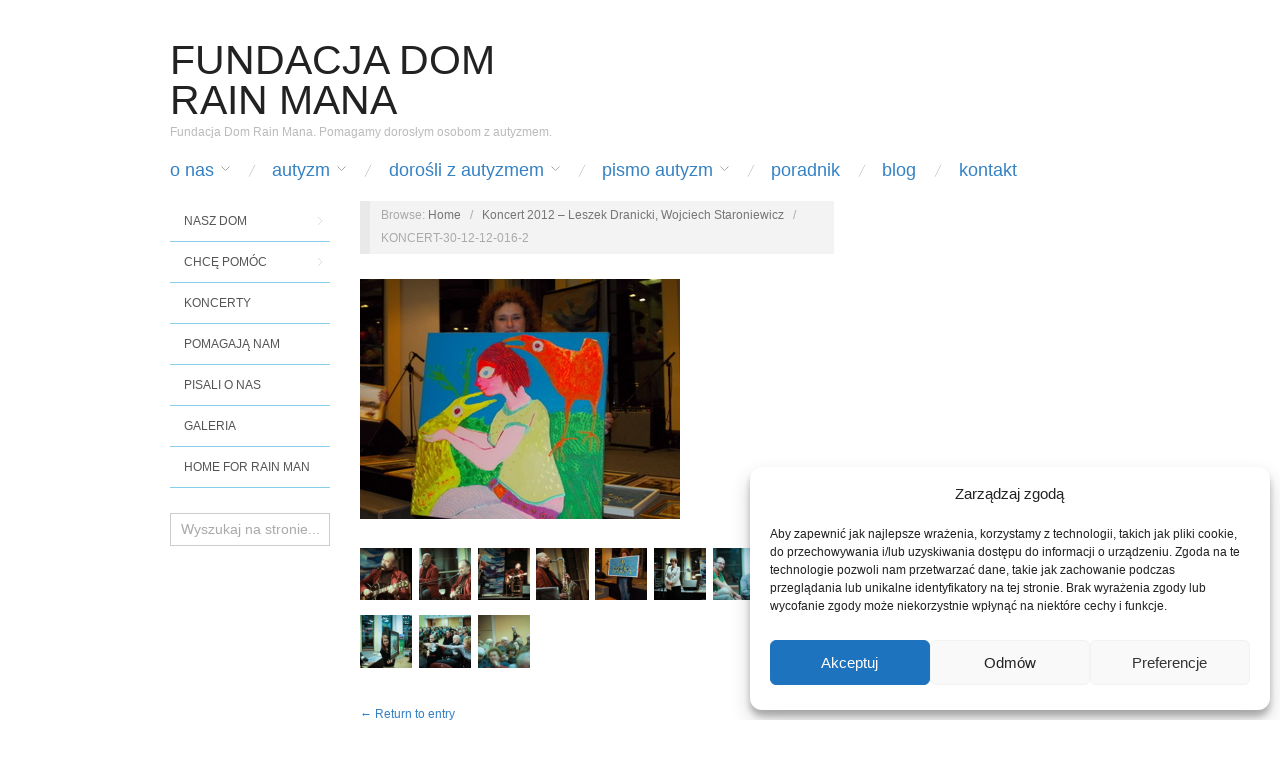

--- FILE ---
content_type: text/html; charset=UTF-8
request_url: https://www.domrainmana.pl/koncert-2012-leszek-dranicki-wojciech-staroniewicz/koncert-30-12-12-016-2/
body_size: 13072
content:
<!doctype html>
<html lang="pl-PL">
<head>
	<meta http-equiv="Content-Type" content="text/html; charset=UTF-8" />
	<meta http-equiv="X-UA-Compatible" content="IE=edge,chrome=1">
		
	<!-- Mobile viewport optimized -->
	<meta name="viewport" content="width=device-width,initial-scale=1">
	
		
	<!-- Title -->
	 	
	<link rel="profile" href="https://gmpg.org/xfn/11" />
	<link rel="pingback" href="https://www.domrainmana.pl/xmlrpc.php" />
	
	<!-- WP Head -->
	<meta name='robots' content='index, follow, max-image-preview:large, max-snippet:-1, max-video-preview:-1' />

<meta name="template" content="Oxygen 0.6.0" />

	<!-- This site is optimized with the Yoast SEO plugin v26.8 - https://yoast.com/product/yoast-seo-wordpress/ -->
	<title>KONCERT-30-12-12-016-2 - Fundacja Dom Rain Mana</title>
	<link rel="canonical" href="https://www.domrainmana.pl/koncert-2012-leszek-dranicki-wojciech-staroniewicz/koncert-30-12-12-016-2/" />
	<meta property="og:locale" content="pl_PL" />
	<meta property="og:type" content="article" />
	<meta property="og:title" content="KONCERT-30-12-12-016-2 - Fundacja Dom Rain Mana" />
	<meta property="og:url" content="https://www.domrainmana.pl/koncert-2012-leszek-dranicki-wojciech-staroniewicz/koncert-30-12-12-016-2/" />
	<meta property="og:site_name" content="Fundacja Dom Rain Mana" />
	<meta property="article:publisher" content="https://www.facebook.com/domrainmana" />
	<meta property="og:image" content="https://www.domrainmana.pl/koncert-2012-leszek-dranicki-wojciech-staroniewicz/koncert-30-12-12-016-2" />
	<meta property="og:image:width" content="320" />
	<meta property="og:image:height" content="240" />
	<meta property="og:image:type" content="image/jpeg" />
	<meta name="twitter:card" content="summary_large_image" />
	<script type="application/ld+json" class="yoast-schema-graph">{"@context":"https://schema.org","@graph":[{"@type":"WebPage","@id":"https://www.domrainmana.pl/koncert-2012-leszek-dranicki-wojciech-staroniewicz/koncert-30-12-12-016-2/","url":"https://www.domrainmana.pl/koncert-2012-leszek-dranicki-wojciech-staroniewicz/koncert-30-12-12-016-2/","name":"KONCERT-30-12-12-016-2 - Fundacja Dom Rain Mana","isPartOf":{"@id":"https://www.domrainmana.pl/#website"},"primaryImageOfPage":{"@id":"https://www.domrainmana.pl/koncert-2012-leszek-dranicki-wojciech-staroniewicz/koncert-30-12-12-016-2/#primaryimage"},"image":{"@id":"https://www.domrainmana.pl/koncert-2012-leszek-dranicki-wojciech-staroniewicz/koncert-30-12-12-016-2/#primaryimage"},"thumbnailUrl":"https://www.domrainmana.pl/wp-content/uploads/2017/11/KONCERT-30-12-12-016-2.jpg","datePublished":"2018-01-21T12:04:48+00:00","breadcrumb":{"@id":"https://www.domrainmana.pl/koncert-2012-leszek-dranicki-wojciech-staroniewicz/koncert-30-12-12-016-2/#breadcrumb"},"inLanguage":"pl-PL","potentialAction":[{"@type":"ReadAction","target":["https://www.domrainmana.pl/koncert-2012-leszek-dranicki-wojciech-staroniewicz/koncert-30-12-12-016-2/"]}]},{"@type":"ImageObject","inLanguage":"pl-PL","@id":"https://www.domrainmana.pl/koncert-2012-leszek-dranicki-wojciech-staroniewicz/koncert-30-12-12-016-2/#primaryimage","url":"https://www.domrainmana.pl/wp-content/uploads/2017/11/KONCERT-30-12-12-016-2.jpg","contentUrl":"https://www.domrainmana.pl/wp-content/uploads/2017/11/KONCERT-30-12-12-016-2.jpg","width":320,"height":240},{"@type":"BreadcrumbList","@id":"https://www.domrainmana.pl/koncert-2012-leszek-dranicki-wojciech-staroniewicz/koncert-30-12-12-016-2/#breadcrumb","itemListElement":[{"@type":"ListItem","position":1,"name":"Strona główna","item":"https://www.domrainmana.pl/"},{"@type":"ListItem","position":2,"name":"Koncert 2012 &#8211; Leszek Dranicki, Wojciech Staroniewicz","item":"https://www.domrainmana.pl/koncert-2012-leszek-dranicki-wojciech-staroniewicz/"},{"@type":"ListItem","position":3,"name":"KONCERT-30-12-12-016-2"}]},{"@type":"WebSite","@id":"https://www.domrainmana.pl/#website","url":"https://www.domrainmana.pl/","name":"Fundacja Dom Rain Mana","description":"Fundacja Dom Rain Mana. Pomagamy dorosłym osobom z autyzmem.","publisher":{"@id":"https://www.domrainmana.pl/#organization"},"potentialAction":[{"@type":"SearchAction","target":{"@type":"EntryPoint","urlTemplate":"https://www.domrainmana.pl/?s={search_term_string}"},"query-input":{"@type":"PropertyValueSpecification","valueRequired":true,"valueName":"search_term_string"}}],"inLanguage":"pl-PL"},{"@type":"Organization","@id":"https://www.domrainmana.pl/#organization","name":"Fundacja Dom Rain Mana","url":"https://www.domrainmana.pl/","logo":{"@type":"ImageObject","inLanguage":"pl-PL","@id":"https://www.domrainmana.pl/#/schema/logo/image/","url":"https://www.domrainmana.pl/wp-content/uploads/2017/10/logo_domrainmana.gif","contentUrl":"https://www.domrainmana.pl/wp-content/uploads/2017/10/logo_domrainmana.gif","width":435,"height":322,"caption":"Fundacja Dom Rain Mana"},"image":{"@id":"https://www.domrainmana.pl/#/schema/logo/image/"},"sameAs":["https://www.facebook.com/domrainmana"]}]}</script>
	<!-- / Yoast SEO plugin. -->


<link rel="alternate" type="application/rss+xml" title="Fundacja Dom Rain Mana &raquo; Kanał z wpisami" href="https://www.domrainmana.pl/feed/" />
<link rel="alternate" type="application/rss+xml" title="Fundacja Dom Rain Mana &raquo; Kanał z komentarzami" href="https://www.domrainmana.pl/comments/feed/" />
<link rel="alternate" title="oEmbed (JSON)" type="application/json+oembed" href="https://www.domrainmana.pl/wp-json/oembed/1.0/embed?url=https%3A%2F%2Fwww.domrainmana.pl%2Fkoncert-2012-leszek-dranicki-wojciech-staroniewicz%2Fkoncert-30-12-12-016-2%2F" />
<link rel="alternate" title="oEmbed (XML)" type="text/xml+oembed" href="https://www.domrainmana.pl/wp-json/oembed/1.0/embed?url=https%3A%2F%2Fwww.domrainmana.pl%2Fkoncert-2012-leszek-dranicki-wojciech-staroniewicz%2Fkoncert-30-12-12-016-2%2F&#038;format=xml" />
<style id='wp-img-auto-sizes-contain-inline-css' type='text/css'>
img:is([sizes=auto i],[sizes^="auto," i]){contain-intrinsic-size:3000px 1500px}
/*# sourceURL=wp-img-auto-sizes-contain-inline-css */
</style>
<link rel='stylesheet' id='style-css' href='https://www.domrainmana.pl/wp-content/themes/oxygen/style.min.css' type='text/css' media='all' />
<style id='wp-block-library-inline-css' type='text/css'>
:root{--wp-block-synced-color:#7a00df;--wp-block-synced-color--rgb:122,0,223;--wp-bound-block-color:var(--wp-block-synced-color);--wp-editor-canvas-background:#ddd;--wp-admin-theme-color:#007cba;--wp-admin-theme-color--rgb:0,124,186;--wp-admin-theme-color-darker-10:#006ba1;--wp-admin-theme-color-darker-10--rgb:0,107,160.5;--wp-admin-theme-color-darker-20:#005a87;--wp-admin-theme-color-darker-20--rgb:0,90,135;--wp-admin-border-width-focus:2px}@media (min-resolution:192dpi){:root{--wp-admin-border-width-focus:1.5px}}.wp-element-button{cursor:pointer}:root .has-very-light-gray-background-color{background-color:#eee}:root .has-very-dark-gray-background-color{background-color:#313131}:root .has-very-light-gray-color{color:#eee}:root .has-very-dark-gray-color{color:#313131}:root .has-vivid-green-cyan-to-vivid-cyan-blue-gradient-background{background:linear-gradient(135deg,#00d084,#0693e3)}:root .has-purple-crush-gradient-background{background:linear-gradient(135deg,#34e2e4,#4721fb 50%,#ab1dfe)}:root .has-hazy-dawn-gradient-background{background:linear-gradient(135deg,#faaca8,#dad0ec)}:root .has-subdued-olive-gradient-background{background:linear-gradient(135deg,#fafae1,#67a671)}:root .has-atomic-cream-gradient-background{background:linear-gradient(135deg,#fdd79a,#004a59)}:root .has-nightshade-gradient-background{background:linear-gradient(135deg,#330968,#31cdcf)}:root .has-midnight-gradient-background{background:linear-gradient(135deg,#020381,#2874fc)}:root{--wp--preset--font-size--normal:16px;--wp--preset--font-size--huge:42px}.has-regular-font-size{font-size:1em}.has-larger-font-size{font-size:2.625em}.has-normal-font-size{font-size:var(--wp--preset--font-size--normal)}.has-huge-font-size{font-size:var(--wp--preset--font-size--huge)}.has-text-align-center{text-align:center}.has-text-align-left{text-align:left}.has-text-align-right{text-align:right}.has-fit-text{white-space:nowrap!important}#end-resizable-editor-section{display:none}.aligncenter{clear:both}.items-justified-left{justify-content:flex-start}.items-justified-center{justify-content:center}.items-justified-right{justify-content:flex-end}.items-justified-space-between{justify-content:space-between}.screen-reader-text{border:0;clip-path:inset(50%);height:1px;margin:-1px;overflow:hidden;padding:0;position:absolute;width:1px;word-wrap:normal!important}.screen-reader-text:focus{background-color:#ddd;clip-path:none;color:#444;display:block;font-size:1em;height:auto;left:5px;line-height:normal;padding:15px 23px 14px;text-decoration:none;top:5px;width:auto;z-index:100000}html :where(.has-border-color){border-style:solid}html :where([style*=border-top-color]){border-top-style:solid}html :where([style*=border-right-color]){border-right-style:solid}html :where([style*=border-bottom-color]){border-bottom-style:solid}html :where([style*=border-left-color]){border-left-style:solid}html :where([style*=border-width]){border-style:solid}html :where([style*=border-top-width]){border-top-style:solid}html :where([style*=border-right-width]){border-right-style:solid}html :where([style*=border-bottom-width]){border-bottom-style:solid}html :where([style*=border-left-width]){border-left-style:solid}html :where(img[class*=wp-image-]){height:auto;max-width:100%}:where(figure){margin:0 0 1em}html :where(.is-position-sticky){--wp-admin--admin-bar--position-offset:var(--wp-admin--admin-bar--height,0px)}@media screen and (max-width:600px){html :where(.is-position-sticky){--wp-admin--admin-bar--position-offset:0px}}

/*# sourceURL=wp-block-library-inline-css */
</style><style id='global-styles-inline-css' type='text/css'>
:root{--wp--preset--aspect-ratio--square: 1;--wp--preset--aspect-ratio--4-3: 4/3;--wp--preset--aspect-ratio--3-4: 3/4;--wp--preset--aspect-ratio--3-2: 3/2;--wp--preset--aspect-ratio--2-3: 2/3;--wp--preset--aspect-ratio--16-9: 16/9;--wp--preset--aspect-ratio--9-16: 9/16;--wp--preset--color--black: #000000;--wp--preset--color--cyan-bluish-gray: #abb8c3;--wp--preset--color--white: #ffffff;--wp--preset--color--pale-pink: #f78da7;--wp--preset--color--vivid-red: #cf2e2e;--wp--preset--color--luminous-vivid-orange: #ff6900;--wp--preset--color--luminous-vivid-amber: #fcb900;--wp--preset--color--light-green-cyan: #7bdcb5;--wp--preset--color--vivid-green-cyan: #00d084;--wp--preset--color--pale-cyan-blue: #8ed1fc;--wp--preset--color--vivid-cyan-blue: #0693e3;--wp--preset--color--vivid-purple: #9b51e0;--wp--preset--gradient--vivid-cyan-blue-to-vivid-purple: linear-gradient(135deg,rgb(6,147,227) 0%,rgb(155,81,224) 100%);--wp--preset--gradient--light-green-cyan-to-vivid-green-cyan: linear-gradient(135deg,rgb(122,220,180) 0%,rgb(0,208,130) 100%);--wp--preset--gradient--luminous-vivid-amber-to-luminous-vivid-orange: linear-gradient(135deg,rgb(252,185,0) 0%,rgb(255,105,0) 100%);--wp--preset--gradient--luminous-vivid-orange-to-vivid-red: linear-gradient(135deg,rgb(255,105,0) 0%,rgb(207,46,46) 100%);--wp--preset--gradient--very-light-gray-to-cyan-bluish-gray: linear-gradient(135deg,rgb(238,238,238) 0%,rgb(169,184,195) 100%);--wp--preset--gradient--cool-to-warm-spectrum: linear-gradient(135deg,rgb(74,234,220) 0%,rgb(151,120,209) 20%,rgb(207,42,186) 40%,rgb(238,44,130) 60%,rgb(251,105,98) 80%,rgb(254,248,76) 100%);--wp--preset--gradient--blush-light-purple: linear-gradient(135deg,rgb(255,206,236) 0%,rgb(152,150,240) 100%);--wp--preset--gradient--blush-bordeaux: linear-gradient(135deg,rgb(254,205,165) 0%,rgb(254,45,45) 50%,rgb(107,0,62) 100%);--wp--preset--gradient--luminous-dusk: linear-gradient(135deg,rgb(255,203,112) 0%,rgb(199,81,192) 50%,rgb(65,88,208) 100%);--wp--preset--gradient--pale-ocean: linear-gradient(135deg,rgb(255,245,203) 0%,rgb(182,227,212) 50%,rgb(51,167,181) 100%);--wp--preset--gradient--electric-grass: linear-gradient(135deg,rgb(202,248,128) 0%,rgb(113,206,126) 100%);--wp--preset--gradient--midnight: linear-gradient(135deg,rgb(2,3,129) 0%,rgb(40,116,252) 100%);--wp--preset--font-size--small: 13px;--wp--preset--font-size--medium: 20px;--wp--preset--font-size--large: 36px;--wp--preset--font-size--x-large: 42px;--wp--preset--spacing--20: 0.44rem;--wp--preset--spacing--30: 0.67rem;--wp--preset--spacing--40: 1rem;--wp--preset--spacing--50: 1.5rem;--wp--preset--spacing--60: 2.25rem;--wp--preset--spacing--70: 3.38rem;--wp--preset--spacing--80: 5.06rem;--wp--preset--shadow--natural: 6px 6px 9px rgba(0, 0, 0, 0.2);--wp--preset--shadow--deep: 12px 12px 50px rgba(0, 0, 0, 0.4);--wp--preset--shadow--sharp: 6px 6px 0px rgba(0, 0, 0, 0.2);--wp--preset--shadow--outlined: 6px 6px 0px -3px rgb(255, 255, 255), 6px 6px rgb(0, 0, 0);--wp--preset--shadow--crisp: 6px 6px 0px rgb(0, 0, 0);}:where(.is-layout-flex){gap: 0.5em;}:where(.is-layout-grid){gap: 0.5em;}body .is-layout-flex{display: flex;}.is-layout-flex{flex-wrap: wrap;align-items: center;}.is-layout-flex > :is(*, div){margin: 0;}body .is-layout-grid{display: grid;}.is-layout-grid > :is(*, div){margin: 0;}:where(.wp-block-columns.is-layout-flex){gap: 2em;}:where(.wp-block-columns.is-layout-grid){gap: 2em;}:where(.wp-block-post-template.is-layout-flex){gap: 1.25em;}:where(.wp-block-post-template.is-layout-grid){gap: 1.25em;}.has-black-color{color: var(--wp--preset--color--black) !important;}.has-cyan-bluish-gray-color{color: var(--wp--preset--color--cyan-bluish-gray) !important;}.has-white-color{color: var(--wp--preset--color--white) !important;}.has-pale-pink-color{color: var(--wp--preset--color--pale-pink) !important;}.has-vivid-red-color{color: var(--wp--preset--color--vivid-red) !important;}.has-luminous-vivid-orange-color{color: var(--wp--preset--color--luminous-vivid-orange) !important;}.has-luminous-vivid-amber-color{color: var(--wp--preset--color--luminous-vivid-amber) !important;}.has-light-green-cyan-color{color: var(--wp--preset--color--light-green-cyan) !important;}.has-vivid-green-cyan-color{color: var(--wp--preset--color--vivid-green-cyan) !important;}.has-pale-cyan-blue-color{color: var(--wp--preset--color--pale-cyan-blue) !important;}.has-vivid-cyan-blue-color{color: var(--wp--preset--color--vivid-cyan-blue) !important;}.has-vivid-purple-color{color: var(--wp--preset--color--vivid-purple) !important;}.has-black-background-color{background-color: var(--wp--preset--color--black) !important;}.has-cyan-bluish-gray-background-color{background-color: var(--wp--preset--color--cyan-bluish-gray) !important;}.has-white-background-color{background-color: var(--wp--preset--color--white) !important;}.has-pale-pink-background-color{background-color: var(--wp--preset--color--pale-pink) !important;}.has-vivid-red-background-color{background-color: var(--wp--preset--color--vivid-red) !important;}.has-luminous-vivid-orange-background-color{background-color: var(--wp--preset--color--luminous-vivid-orange) !important;}.has-luminous-vivid-amber-background-color{background-color: var(--wp--preset--color--luminous-vivid-amber) !important;}.has-light-green-cyan-background-color{background-color: var(--wp--preset--color--light-green-cyan) !important;}.has-vivid-green-cyan-background-color{background-color: var(--wp--preset--color--vivid-green-cyan) !important;}.has-pale-cyan-blue-background-color{background-color: var(--wp--preset--color--pale-cyan-blue) !important;}.has-vivid-cyan-blue-background-color{background-color: var(--wp--preset--color--vivid-cyan-blue) !important;}.has-vivid-purple-background-color{background-color: var(--wp--preset--color--vivid-purple) !important;}.has-black-border-color{border-color: var(--wp--preset--color--black) !important;}.has-cyan-bluish-gray-border-color{border-color: var(--wp--preset--color--cyan-bluish-gray) !important;}.has-white-border-color{border-color: var(--wp--preset--color--white) !important;}.has-pale-pink-border-color{border-color: var(--wp--preset--color--pale-pink) !important;}.has-vivid-red-border-color{border-color: var(--wp--preset--color--vivid-red) !important;}.has-luminous-vivid-orange-border-color{border-color: var(--wp--preset--color--luminous-vivid-orange) !important;}.has-luminous-vivid-amber-border-color{border-color: var(--wp--preset--color--luminous-vivid-amber) !important;}.has-light-green-cyan-border-color{border-color: var(--wp--preset--color--light-green-cyan) !important;}.has-vivid-green-cyan-border-color{border-color: var(--wp--preset--color--vivid-green-cyan) !important;}.has-pale-cyan-blue-border-color{border-color: var(--wp--preset--color--pale-cyan-blue) !important;}.has-vivid-cyan-blue-border-color{border-color: var(--wp--preset--color--vivid-cyan-blue) !important;}.has-vivid-purple-border-color{border-color: var(--wp--preset--color--vivid-purple) !important;}.has-vivid-cyan-blue-to-vivid-purple-gradient-background{background: var(--wp--preset--gradient--vivid-cyan-blue-to-vivid-purple) !important;}.has-light-green-cyan-to-vivid-green-cyan-gradient-background{background: var(--wp--preset--gradient--light-green-cyan-to-vivid-green-cyan) !important;}.has-luminous-vivid-amber-to-luminous-vivid-orange-gradient-background{background: var(--wp--preset--gradient--luminous-vivid-amber-to-luminous-vivid-orange) !important;}.has-luminous-vivid-orange-to-vivid-red-gradient-background{background: var(--wp--preset--gradient--luminous-vivid-orange-to-vivid-red) !important;}.has-very-light-gray-to-cyan-bluish-gray-gradient-background{background: var(--wp--preset--gradient--very-light-gray-to-cyan-bluish-gray) !important;}.has-cool-to-warm-spectrum-gradient-background{background: var(--wp--preset--gradient--cool-to-warm-spectrum) !important;}.has-blush-light-purple-gradient-background{background: var(--wp--preset--gradient--blush-light-purple) !important;}.has-blush-bordeaux-gradient-background{background: var(--wp--preset--gradient--blush-bordeaux) !important;}.has-luminous-dusk-gradient-background{background: var(--wp--preset--gradient--luminous-dusk) !important;}.has-pale-ocean-gradient-background{background: var(--wp--preset--gradient--pale-ocean) !important;}.has-electric-grass-gradient-background{background: var(--wp--preset--gradient--electric-grass) !important;}.has-midnight-gradient-background{background: var(--wp--preset--gradient--midnight) !important;}.has-small-font-size{font-size: var(--wp--preset--font-size--small) !important;}.has-medium-font-size{font-size: var(--wp--preset--font-size--medium) !important;}.has-large-font-size{font-size: var(--wp--preset--font-size--large) !important;}.has-x-large-font-size{font-size: var(--wp--preset--font-size--x-large) !important;}
/*# sourceURL=global-styles-inline-css */
</style>

<style id='classic-theme-styles-inline-css' type='text/css'>
/*! This file is auto-generated */
.wp-block-button__link{color:#fff;background-color:#32373c;border-radius:9999px;box-shadow:none;text-decoration:none;padding:calc(.667em + 2px) calc(1.333em + 2px);font-size:1.125em}.wp-block-file__button{background:#32373c;color:#fff;text-decoration:none}
/*# sourceURL=/wp-includes/css/classic-themes.min.css */
</style>
<link rel='stylesheet' id='cmplz-general-css' href='https://www.domrainmana.pl/wp-content/plugins/complianz-gdpr/assets/css/cookieblocker.min.css' type='text/css' media='all' />
<script type="text/javascript" src="https://www.domrainmana.pl/wp-includes/js/jquery/jquery.min.js" id="jquery-core-js"></script>
<script type="text/javascript" src="https://www.domrainmana.pl/wp-includes/js/jquery/jquery-migrate.min.js" id="jquery-migrate-js"></script>
<link rel="https://api.w.org/" href="https://www.domrainmana.pl/wp-json/" /><link rel="alternate" title="JSON" type="application/json" href="https://www.domrainmana.pl/wp-json/wp/v2/media/1534" />
		<!-- GA Google Analytics @ https://m0n.co/ga -->
		<script async src="https://www.googletagmanager.com/gtag/js?id=UA-7121273-1"></script>
		<script>
			window.dataLayer = window.dataLayer || [];
			function gtag(){dataLayer.push(arguments);}
			gtag('js', new Date());
			gtag('config', 'UA-7121273-1');
		</script>

				<style>.cmplz-hidden {
					display: none !important;
				}</style>
	<style type="text/css">

		/* Font size. */
					html { font-size: 18px; }
		
		/* Font family. */
					h1, h2, h3, h4, h5, h6, dl dt, blockquote, blockquote blockquote blockquote, #site-title, #menu-primary li a { font-family: 'Helvetica', serif; }
		
		/* Link color. */
					a, a:visited, .page-template-front .hfeed-more .hentry .entry-title a:hover, .entry-title a, .entry-title a:visited { color: #3481c4; }
			.read-more, .read-more:visited, .pagination a:hover, .comment-navigation a:hover, #respond #submit, .button, a.button, #subscribe #subbutton, .wpcf7-submit, #loginform .button-primary { background-color: #3481c4; }
				a:hover, a:focus { color: #000; }
		.read-more:hover, #respond #submit:hover, .button:hover, a.button:hover, #subscribe #subbutton:hover, .wpcf7-submit:hover, #loginform .button-primary:hover { background-color: #111; }

		/* Custom CSS. */
		
	
	</style>	

<link rel="icon" href="https://www.domrainmana.pl/wp-content/uploads/2017/10/logo_domrainmana4-150x150.gif" sizes="32x32" />
<link rel="icon" href="https://www.domrainmana.pl/wp-content/uploads/2017/10/logo_domrainmana4.gif" sizes="192x192" />
<link rel="apple-touch-icon" href="https://www.domrainmana.pl/wp-content/uploads/2017/10/logo_domrainmana4.gif" />
<meta name="msapplication-TileImage" content="https://www.domrainmana.pl/wp-content/uploads/2017/10/logo_domrainmana4.gif" />

</head>

<body data-rsssl=1 class="wordpress ltr pl_PL parent-theme y2026 m01 d21 h23 wednesday logged-out singular singular-attachment singular-attachment-1534 attachment-image attachment-jpeg no-js">

	
	<div id="container">
		
		<div class="wrap">

				
			<div id="header">
	
					
					<div id="branding">
						
						<div id="site-title"><a href="https://www.domrainmana.pl" title="Fundacja Dom Rain Mana" rel="home"><span>Fundacja Dom Rain Mana</span></a></div>						
						<div id="site-description"><span>Fundacja Dom Rain Mana. Pomagamy dorosłym osobom z autyzmem.</span></div>						
					</div><!-- #branding -->
					
										
					
	
	<div id="menu-primary" class="site-navigation menu-container" role="navigation">

		<span class="menu-toggle">Menu</span>

		
		<div class="menu"><ul id="menu-primary-items" class="nav-menu"><li id="menu-item-1623" class="menu-item menu-item-type-taxonomy menu-item-object-category menu-item-has-children menu-item-1623"><a href="https://www.domrainmana.pl/category/o-nas/">O Nas</a>
<ul class="sub-menu">
	<li id="menu-item-51" class="menu-item menu-item-type-post_type menu-item-object-page menu-item-51"><a href="https://www.domrainmana.pl/misja/">Misja</a></li>
	<li id="menu-item-50" class="menu-item menu-item-type-post_type menu-item-object-page menu-item-50"><a href="https://www.domrainmana.pl/statut/">Statut</a></li>
	<li id="menu-item-49" class="menu-item menu-item-type-post_type menu-item-object-page menu-item-49"><a href="https://www.domrainmana.pl/zarzad-i-rada/">Zarząd i Rada</a></li>
	<li id="menu-item-1024" class="menu-item menu-item-type-post_type menu-item-object-page menu-item-1024"><a href="https://www.domrainmana.pl/sprawozdania/">Sprawozdania</a></li>
	<li id="menu-item-116" class="menu-item menu-item-type-taxonomy menu-item-object-category menu-item-116"><a href="https://www.domrainmana.pl/category/pisali-o-nas/">Pisali o nas</a></li>
</ul>
</li>
<li id="menu-item-37" class="menu-item menu-item-type-post_type menu-item-object-page menu-item-has-children menu-item-37"><a href="https://www.domrainmana.pl/autyzm/">Autyzm</a>
<ul class="sub-menu">
	<li id="menu-item-175" class="menu-item menu-item-type-taxonomy menu-item-object-category menu-item-175"><a href="https://www.domrainmana.pl/category/autyzm/">Czym jest autyzm?</a></li>
	<li id="menu-item-114" class="menu-item menu-item-type-taxonomy menu-item-object-category menu-item-114"><a href="https://www.domrainmana.pl/category/testy-diagnostyczne/">Testy diagnostyczne</a></li>
	<li id="menu-item-113" class="menu-item menu-item-type-taxonomy menu-item-object-category menu-item-113"><a href="https://www.domrainmana.pl/category/terapie/">Terapie</a></li>
	<li id="menu-item-1193" class="menu-item menu-item-type-taxonomy menu-item-object-category menu-item-1193"><a href="https://www.domrainmana.pl/category/leczenie/">Leczenie</a></li>
	<li id="menu-item-112" class="menu-item menu-item-type-taxonomy menu-item-object-category menu-item-112"><a href="https://www.domrainmana.pl/category/swiadectwa/">Świadectwa</a></li>
	<li id="menu-item-410" class="menu-item menu-item-type-post_type menu-item-object-page menu-item-410"><a href="https://www.domrainmana.pl/autyzm/przydatne-linki/">Przydatne linki</a></li>
</ul>
</li>
<li id="menu-item-38" class="menu-item menu-item-type-post_type menu-item-object-page menu-item-has-children menu-item-38"><a href="https://www.domrainmana.pl/dorosli-z-autyzmem/">Dorośli z autyzmem</a>
<ul class="sub-menu">
	<li id="menu-item-884" class="menu-item menu-item-type-taxonomy menu-item-object-category menu-item-884"><a href="https://www.domrainmana.pl/category/dylematy-doroslosci/">Dylematy dorosłości</a></li>
	<li id="menu-item-97" class="menu-item menu-item-type-post_type menu-item-object-page menu-item-97"><a href="https://www.domrainmana.pl/dorosli-z-autyzmem/spolecznosc-farmy/">Społeczność farmy</a></li>
	<li id="menu-item-1086" class="menu-item menu-item-type-taxonomy menu-item-object-category menu-item-1086"><a href="https://www.domrainmana.pl/category/stop-przemocy/">Stop przemocy</a></li>
	<li id="menu-item-1154" class="menu-item menu-item-type-post_type menu-item-object-page menu-item-1154"><a href="https://www.domrainmana.pl/dorosli-z-autyzmem/dlaczego-chcemy-zalozyc-farme/">Dlaczego chcemy założyć farmę?</a></li>
	<li id="menu-item-662" class="menu-item menu-item-type-taxonomy menu-item-object-category menu-item-662"><a href="https://www.domrainmana.pl/category/sylwetki/">Sylwetki</a></li>
</ul>
</li>
<li id="menu-item-41" class="menu-item menu-item-type-post_type menu-item-object-page menu-item-has-children menu-item-41"><a href="https://www.domrainmana.pl/pismo-autyzm/">Pismo AUTYZM</a>
<ul class="sub-menu">
	<li id="menu-item-319" class="menu-item menu-item-type-taxonomy menu-item-object-category menu-item-319"><a href="https://www.domrainmana.pl/category/dostepne-numery/">Dostępne numery</a></li>
	<li id="menu-item-318" class="menu-item menu-item-type-taxonomy menu-item-object-category menu-item-318"><a href="https://www.domrainmana.pl/category/archiwum-pisma/">Archiwum pisma</a></li>
	<li id="menu-item-1122" class="menu-item menu-item-type-post_type menu-item-object-page menu-item-1122"><a href="https://www.domrainmana.pl/pismo-autyzm/jak-zamowic/">Jak zamówić</a></li>
	<li id="menu-item-93" class="menu-item menu-item-type-post_type menu-item-object-page menu-item-93"><a href="https://www.domrainmana.pl/pismo-autyzm/dla-autorow/">Dla autorów</a></li>
</ul>
</li>
<li id="menu-item-1085" class="menu-item menu-item-type-taxonomy menu-item-object-category menu-item-1085"><a href="https://www.domrainmana.pl/category/poradnik/">Poradnik</a></li>
<li id="menu-item-1239" class="menu-item menu-item-type-taxonomy menu-item-object-category menu-item-1239"><a href="https://www.domrainmana.pl/category/blog/">Blog</a></li>
<li id="menu-item-1087" class="menu-item menu-item-type-post_type menu-item-object-page menu-item-1087"><a href="https://www.domrainmana.pl/kontakt/">Kontakt</a></li>
</ul></div>
		
	</div><!-- #menu-primary .menu-container -->

	
					
	
						
					
			</div><!-- #header -->
	
				
				
			<div id="main">
	
				
	<div class="aside">
	
		
	
	<div id="menu-secondary" class="site-navigation menu-container" role="navigation">

		<span class="menu-toggle">Menu</span>

		<div class="wrap">

			
			<div class="menu"><ul id="menu-secondary-items" class="nav-menu"><li id="menu-item-1593" class="menu-item menu-item-type-taxonomy menu-item-object-category menu-item-has-children menu-item-1593"><a href="https://www.domrainmana.pl/category/nasz-dom/">Nasz dom</a>
<ul class="sub-menu">
	<li id="menu-item-1089" class="menu-item menu-item-type-post_type menu-item-object-page menu-item-1089"><a href="https://www.domrainmana.pl/nasz-dom/kwieki/">Kwieki</a></li>
	<li id="menu-item-1090" class="menu-item menu-item-type-post_type menu-item-object-page menu-item-1090"><a href="https://www.domrainmana.pl/nasz-dom/dzialka-i-okolica/">Działka i okolica</a></li>
	<li id="menu-item-1091" class="menu-item menu-item-type-post_type menu-item-object-page menu-item-1091"><a href="https://www.domrainmana.pl/nasz-dom/projekt-domu/">Projekt domu</a></li>
	<li id="menu-item-1095" class="menu-item menu-item-type-taxonomy menu-item-object-category menu-item-1095"><a href="https://www.domrainmana.pl/category/postepy-prac/">Postępy prac</a></li>
</ul>
</li>
<li id="menu-item-1092" class="menu-item menu-item-type-post_type menu-item-object-page menu-item-has-children menu-item-1092"><a href="https://www.domrainmana.pl/chce-pomoc-1/">Chcę pomóc</a>
<ul class="sub-menu">
	<li id="menu-item-1093" class="menu-item menu-item-type-post_type menu-item-object-page menu-item-1093"><a href="https://www.domrainmana.pl/chce-pomoc-1/przekaz-1/">Przekaż 1,5% podatku na fundację Dom Rain Mana</a></li>
	<li id="menu-item-1145" class="menu-item menu-item-type-post_type menu-item-object-page menu-item-1145"><a href="https://www.domrainmana.pl/chce-pomoc-1/wypelnij-deklaracje-pit/">Wypełnij deklarację PIT</a></li>
	<li id="menu-item-1556" class="menu-item menu-item-type-post_type menu-item-object-page menu-item-1556"><a href="https://www.domrainmana.pl/przekaz-darowizne/">Przekaż darowiznę</a></li>
	<li id="menu-item-1832" class="menu-item menu-item-type-post_type menu-item-object-page menu-item-1832"><a href="https://www.domrainmana.pl/chce-pomoc-1/wypelnij-ankiete/">Wypełnij ankietę</a></li>
</ul>
</li>
<li id="menu-item-849" class="menu-item menu-item-type-taxonomy menu-item-object-category menu-item-849"><a href="https://www.domrainmana.pl/category/koncerty/">Koncerty</a></li>
<li id="menu-item-591" class="menu-item menu-item-type-post_type menu-item-object-page menu-item-591"><a href="https://www.domrainmana.pl/chce-pomoc-1/sponsorzy/">Pomagają nam</a></li>
<li id="menu-item-1192" class="menu-item menu-item-type-taxonomy menu-item-object-category menu-item-1192"><a href="https://www.domrainmana.pl/category/pisali-o-nas/">Pisali o nas</a></li>
<li id="menu-item-601" class="menu-item menu-item-type-post_type menu-item-object-page menu-item-601"><a href="https://www.domrainmana.pl/galeria/">Galeria</a></li>
<li id="menu-item-1621" class="menu-item menu-item-type-post_type menu-item-object-page menu-item-1621"><a href="https://www.domrainmana.pl/home-for-rain-man-2/">Home for Rain Man</a></li>
</ul></div>
			
		</div>

	</div><!-- #menu-secondary .menu-container -->

	
		
		
	
	<div id="sidebar-primary" class="sidebar">

				
		<section id="search-2" class="widget widget_search widget-widget_search">			<div class="search">

				<form method="get" class="search-form" action="https://www.domrainmana.pl/">
				
				<div>
					
					<input class="search-text" type="text" name="s" value="Wyszukaj na stronie..." onfocus="if(this.value==this.defaultValue)this.value='';" onblur="if(this.value=='')this.value=this.defaultValue;" />
					
					<input class="search-submit button" name="submit" type="submit" value="Search" />
					
				</div>
				
				</form><!-- .search-form -->

			</div><!-- .search --></section>
		
	</div><!-- #sidebar-primary .aside -->

	
	
	</div>

		
	<div class="content-wrap">	

		<div id="content">
	
			
		<div class="breadcrumb-trail breadcrumbs" itemprop="breadcrumb">
			<span class="trail-browse">Browse:</span> <span class="trail-begin"><a href="https://www.domrainmana.pl" title="Fundacja Dom Rain Mana" rel="home">Home</a></span>
			 <span class="sep">&nbsp; / &nbsp;</span> <a href="https://www.domrainmana.pl/koncert-2012-leszek-dranicki-wojciech-staroniewicz/" title="Koncert 2012 &#8211; Leszek Dranicki, Wojciech Staroniewicz">Koncert 2012 &#8211; Leszek Dranicki, Wojciech Staroniewicz</a>
			 <span class="sep">&nbsp; / &nbsp;</span> <span class="trail-end">KONCERT-30-12-12-016-2</span>
		</div>	
			<div class="hfeed">
	
					
						
							
						<div id="post-1534" class="hentry attachment inherit post-1 odd author-egsz">
	
								
							<div class="entry-content">
									
									<p class="attachment-image">
										<img width="320" height="240" src="https://www.domrainmana.pl/wp-content/uploads/2017/11/KONCERT-30-12-12-016-2.jpg" class="alignleft" alt="" decoding="async" fetchpriority="high" srcset="https://www.domrainmana.pl/wp-content/uploads/2017/11/KONCERT-30-12-12-016-2.jpg 320w, https://www.domrainmana.pl/wp-content/uploads/2017/11/KONCERT-30-12-12-016-2-300x225.jpg 300w" sizes="(max-width: 320px) 100vw, 320px" />									</p><!-- .attachment-image -->
	
									
																							</div><!-- .entry-content -->
	
							
			<div id='gallery-1211-1' class='gallery gallery-1211'>
				<div class='gallery-row gallery-col-8 gallery-clear'>
					<figure class='gallery-item col-8'>
						<div class='gallery-icon '><a href='https://www.domrainmana.pl/koncert-2012-leszek-dranicki-wojciech-staroniewicz/30-11-2012/'><img width="150" height="150" src="https://www.domrainmana.pl/wp-content/uploads/2017/11/d1-150x150.jpg" class="attachment-thumbnail size-thumbnail" alt="" decoding="async" /></a></div>
						<figcaption class='gallery-caption'>30.11.2012</figcaption>
					</figure>
					<figure class='gallery-item col-8'>
						<div class='gallery-icon '><a href='https://www.domrainmana.pl/koncert-2012-leszek-dranicki-wojciech-staroniewicz/30-11-2012-2/'><img width="150" height="150" src="https://www.domrainmana.pl/wp-content/uploads/2017/11/d2-150x150.jpg" class="attachment-thumbnail size-thumbnail" alt="" decoding="async" /></a></div>
						<figcaption class='gallery-caption'>30.11.2012</figcaption>
					</figure>
					<figure class='gallery-item col-8'>
						<div class='gallery-icon '><a href='https://www.domrainmana.pl/koncert-2012-leszek-dranicki-wojciech-staroniewicz/30-11-2012-3/'><img width="150" height="150" src="https://www.domrainmana.pl/wp-content/uploads/2017/11/d3-150x150.jpg" class="attachment-thumbnail size-thumbnail" alt="" decoding="async" loading="lazy" /></a></div>
						<figcaption class='gallery-caption'>30.11.2012</figcaption>
					</figure>
					<figure class='gallery-item col-8'>
						<div class='gallery-icon '><a href='https://www.domrainmana.pl/koncert-2012-leszek-dranicki-wojciech-staroniewicz/d4/'><img width="150" height="150" src="https://www.domrainmana.pl/wp-content/uploads/2017/11/d4-150x150.jpg" class="attachment-thumbnail size-thumbnail" alt="" decoding="async" loading="lazy" /></a></div>
					</figure>
					<figure class='gallery-item col-8'>
						<div class='gallery-icon '><a href='https://www.domrainmana.pl/koncert-2012-leszek-dranicki-wojciech-staroniewicz/licytacja-pracy-ul/'><img width="150" height="150" src="https://www.domrainmana.pl/wp-content/uploads/2017/11/licytacja-pracy-UL--150x150.jpg" class="attachment-thumbnail size-thumbnail" alt="" decoding="async" loading="lazy" /></a></div>
					</figure>
					<figure class='gallery-item col-8'>
						<div class='gallery-icon '><a href='https://www.domrainmana.pl/koncert-2012-leszek-dranicki-wojciech-staroniewicz/y2a8405/'><img width="150" height="150" src="https://www.domrainmana.pl/wp-content/uploads/2017/11/Y2A8405-150x150.jpg" class="attachment-thumbnail size-thumbnail" alt="" decoding="async" loading="lazy" /></a></div>
					</figure>
					<figure class='gallery-item col-8'>
						<div class='gallery-icon '><a href='https://www.domrainmana.pl/koncert-2012-leszek-dranicki-wojciech-staroniewicz/30-11-2012-4/'><img width="150" height="150" src="https://www.domrainmana.pl/wp-content/uploads/2017/11/Y2A8442-150x150.jpg" class="attachment-thumbnail size-thumbnail" alt="" decoding="async" loading="lazy" /></a></div>
						<figcaption class='gallery-caption'>30.11.2012</figcaption>
					</figure>
					<figure class='gallery-item col-8'>
						<div class='gallery-icon '><a href='https://www.domrainmana.pl/koncert-2012-leszek-dranicki-wojciech-staroniewicz/30-11-2012-5/'><img width="150" height="150" src="https://www.domrainmana.pl/wp-content/uploads/2017/11/Y2A8451-150x150.jpg" class="attachment-thumbnail size-thumbnail" alt="" decoding="async" loading="lazy" /></a></div>
						<figcaption class='gallery-caption'>30.11.2012</figcaption>
					</figure>
				</div>
				<div class='gallery-row gallery-col-8 gallery-clear'>
					<figure class='gallery-item col-8'>
						<div class='gallery-icon '><a href='https://www.domrainmana.pl/koncert-2012-leszek-dranicki-wojciech-staroniewicz/30-11-2012-6/'><img width="150" height="150" src="https://www.domrainmana.pl/wp-content/uploads/2017/11/Y2A8467-150x150.jpg" class="attachment-thumbnail size-thumbnail" alt="" decoding="async" loading="lazy" /></a></div>
						<figcaption class='gallery-caption'>30.11.2012</figcaption>
					</figure>
					<figure class='gallery-item col-8'>
						<div class='gallery-icon '><a href='https://www.domrainmana.pl/koncert-2012-leszek-dranicki-wojciech-staroniewicz/30-11-2012-7/'><img width="150" height="150" src="https://www.domrainmana.pl/wp-content/uploads/2017/11/Y2A8472-150x150.jpg" class="attachment-thumbnail size-thumbnail" alt="" decoding="async" loading="lazy" /></a></div>
						<figcaption class='gallery-caption'>30.11.2012</figcaption>
					</figure>
					<figure class='gallery-item col-8'>
						<div class='gallery-icon '><a href='https://www.domrainmana.pl/koncert-2012-leszek-dranicki-wojciech-staroniewicz/30-11-2012-8/'><img width="150" height="150" src="https://www.domrainmana.pl/wp-content/uploads/2017/11/Y2A8478-150x150.jpg" class="attachment-thumbnail size-thumbnail" alt="" decoding="async" loading="lazy" /></a></div>
						<figcaption class='gallery-caption'>30.11.2012</figcaption>
					</figure>
			</div>
			</div><!-- .gallery -->
	
								
						</div><!-- .hentry -->
	
							
							
							
							
						
					
			</div><!-- .hfeed -->
	
				
			
	
		<div class="loop-nav">
			<a href="https://www.domrainmana.pl/koncert-2012-leszek-dranicki-wojciech-staroniewicz/" rel="prev"><span class="previous">&larr; Return to entry</span></a>		</div><!-- .loop-nav -->

		
		</div><!-- #content -->
	
		
				
				
								
				</div><!-- .content-wrap -->

				
		</div><!-- #main -->

		
		
	
	<div id="sidebar-subsidiary" class="sidebar">

		
		<section id="tag_cloud-6" class="widget widget_tag_cloud widget-widget_tag_cloud"><h3 class="widget-title">Tagi</h3><div class="tagcloud"><a href="https://www.domrainmana.pl/tag/1/" class="tag-cloud-link tag-link-29 tag-link-position-1" style="font-size: 10.8pt;" aria-label="1% (2 elementy)">1%</a>
<a href="https://www.domrainmana.pl/tag/agresja/" class="tag-cloud-link tag-link-39 tag-link-position-2" style="font-size: 10.8pt;" aria-label="agresja (2 elementy)">agresja</a>
<a href="https://www.domrainmana.pl/tag/autyzm/" class="tag-cloud-link tag-link-17 tag-link-position-3" style="font-size: 22pt;" aria-label="Autyzm (15 elementów)">Autyzm</a>
<a href="https://www.domrainmana.pl/tag/dieta/" class="tag-cloud-link tag-link-49 tag-link-position-4" style="font-size: 8pt;" aria-label="dieta (1 element)">dieta</a>
<a href="https://www.domrainmana.pl/tag/dom/" class="tag-cloud-link tag-link-27 tag-link-position-5" style="font-size: 14.222222222222pt;" aria-label="Dom (4 elementy)">Dom</a>
<a href="https://www.domrainmana.pl/tag/dorosli-z-autyzmem/" class="tag-cloud-link tag-link-32 tag-link-position-6" style="font-size: 18.888888888889pt;" aria-label="dorośli z autyzmem (9 elementów)">dorośli z autyzmem</a>
<a href="https://www.domrainmana.pl/tag/farma/" class="tag-cloud-link tag-link-60 tag-link-position-7" style="font-size: 8pt;" aria-label="Farma (1 element)">Farma</a>
<a href="https://www.domrainmana.pl/tag/fundacja/" class="tag-cloud-link tag-link-28 tag-link-position-8" style="font-size: 10.8pt;" aria-label="Fundacja (2 elementy)">Fundacja</a>
<a href="https://www.domrainmana.pl/tag/koncert/" class="tag-cloud-link tag-link-35 tag-link-position-9" style="font-size: 15.466666666667pt;" aria-label="Koncert (5 elementów)">Koncert</a>
<a href="https://www.domrainmana.pl/tag/kwieki/" class="tag-cloud-link tag-link-45 tag-link-position-10" style="font-size: 12.666666666667pt;" aria-label="Kwieki (3 elementy)">Kwieki</a>
<a href="https://www.domrainmana.pl/tag/terapie/" class="tag-cloud-link tag-link-41 tag-link-position-11" style="font-size: 10.8pt;" aria-label="Terapie (2 elementy)">Terapie</a></div>
</section>
		<section id="recent-posts-5" class="widget widget_recent_entries widget-widget_recent_entries">
		<h3 class="widget-title">Ostatnie wpisy</h3>
		<ul>
											<li>
					<a href="https://www.domrainmana.pl/urzeczywistniaja-sie-marzenia-ktore-byly-przyczyna-zalozenia-fundacji-dom-rain-mana-wspierajacej-osoby-w-spektrum-autyzmu-i-ich-rodzicow/">Urzeczywistniają się marzenia, które były przyczyną założenia Fundacji Dom Rain Mana wspierającej osoby w spektrum autyzmu i ich rodziców.</a>
									</li>
											<li>
					<a href="https://www.domrainmana.pl/namiot/">Namiot</a>
									</li>
											<li>
					<a href="https://www.domrainmana.pl/adam-nowak-z-akustyk-amigos-jagoda-jagson-i-kacper-fulek-charytatywny-koncert/">Adam Nowak z Akustyk Amigos, Jagoda Jagson i Kacper Fułek | Charytatywny koncert</a>
									</li>
											<li>
					<a href="https://www.domrainmana.pl/projekt-domu-rain-mana-w-kwiekach/">Projekt Domu Rain Mana w Kwiekach</a>
									</li>
					</ul>

		</section><section id="calendar-4" class="widget widget_calendar widget-widget_calendar"><h3 class="widget-title">Kalendarz</h3><div id="calendar_wrap" class="calendar_wrap"><table id="wp-calendar" class="wp-calendar-table">
	<caption>styczeń 2026</caption>
	<thead>
	<tr>
		<th scope="col" aria-label="poniedziałek">P</th>
		<th scope="col" aria-label="wtorek">W</th>
		<th scope="col" aria-label="środa">Ś</th>
		<th scope="col" aria-label="czwartek">C</th>
		<th scope="col" aria-label="piątek">P</th>
		<th scope="col" aria-label="sobota">S</th>
		<th scope="col" aria-label="niedziela">N</th>
	</tr>
	</thead>
	<tbody>
	<tr>
		<td colspan="3" class="pad">&nbsp;</td><td>1</td><td>2</td><td>3</td><td>4</td>
	</tr>
	<tr>
		<td>5</td><td>6</td><td>7</td><td>8</td><td>9</td><td>10</td><td>11</td>
	</tr>
	<tr>
		<td>12</td><td>13</td><td>14</td><td>15</td><td>16</td><td>17</td><td>18</td>
	</tr>
	<tr>
		<td>19</td><td>20</td><td id="today">21</td><td>22</td><td>23</td><td>24</td><td>25</td>
	</tr>
	<tr>
		<td>26</td><td>27</td><td>28</td><td>29</td><td>30</td><td>31</td>
		<td class="pad" colspan="1">&nbsp;</td>
	</tr>
	</tbody>
	</table><nav aria-label="Poprzednie i następne miesiące" class="wp-calendar-nav">
		<span class="wp-calendar-nav-prev"><a href="https://www.domrainmana.pl/2025/07/">&laquo; lip</a></span>
		<span class="pad">&nbsp;</span>
		<span class="wp-calendar-nav-next">&nbsp;</span>
	</nav></div></section><section id="text-4" class="widget widget_text widget-widget_text"><h3 class="widget-title">Pismo AUTYZM</h3>			<div class="textwidget"><p>Pismo AUTYZM można nabyć w cenie 8 zł + koszt wysyłki. Płatność PO OTRZYMANIU PRZESYŁKI prosimy przelać na podane na dołączonym rachunku konto Fundacji Dom Rain Mana. Zamówienia prosimy wysyłać na email: <strong><a href="/cdn-cgi/l/email-protection" class="__cf_email__" data-cfemail="1472617a7075777e7554707b7966757d7a79757a753a6478">[email&#160;protected]</a></strong> Zamówienie powinno zawierać: imię i nazwisko zamawiającego (lub nazwa instytucji i nr NIP); adres wysyłki; wyszczególnione numery  AUTYZMu, które zamawiamy.</p>
</div>
		</section>
		
	</div><!-- #sidebar-subsidiary .aside -->

	
		

		
		<div id="footer">

			
			<div id="footer-content" class="footer-content">
            <p class="copyright">Copyright &#169; 2026 <p class="credit"> Wspierany przez <a href="http://alienwp.com">Oxygen Theme</a>.</p>
				
			
				
			</div>
				
			
	
	<div id="menu-subsidiary" class="menu-container">

		<div class="wrap">

			
			<div class="menu"><ul id="menu-subsidiary-items" class=""><li id="menu-item-563" class="menu-item menu-item-type-post_type menu-item-object-page menu-item-563"><a href="https://www.domrainmana.pl/autyzm/">Autyzm</a></li>
<li id="menu-item-568" class="menu-item menu-item-type-post_type menu-item-object-page menu-item-568"><a href="https://www.domrainmana.pl/nasz-dom/">Nasz dom</a></li>
<li id="menu-item-565" class="menu-item menu-item-type-post_type menu-item-object-page menu-item-565"><a href="https://www.domrainmana.pl/chce-pomoc-1/">Chcę pomóc</a></li>
<li id="menu-item-570" class="menu-item menu-item-type-post_type menu-item-object-page menu-item-570"><a href="https://www.domrainmana.pl/pismo-autyzm/">Pismo AUTYZM</a></li>
<li id="menu-item-567" class="menu-item menu-item-type-post_type menu-item-object-page menu-item-567"><a href="https://www.domrainmana.pl/kontakt/">Kontakt</a></li>
<li id="menu-item-1792" class="menu-item menu-item-type-custom menu-item-object-custom menu-item-1792"><a href="https://www.facebook.com/domrainmana">Facebook</a></li>
</ul></div>
			
		</div>

	</div><!-- #menu-subsidiary .menu-container -->

	

			
			
		</div><!-- #footer -->

				
		</div><!-- .wrap -->

	</div><!-- #container -->

		
	<script data-cfasync="false" src="/cdn-cgi/scripts/5c5dd728/cloudflare-static/email-decode.min.js"></script><script type="speculationrules">
{"prefetch":[{"source":"document","where":{"and":[{"href_matches":"/*"},{"not":{"href_matches":["/wp-*.php","/wp-admin/*","/wp-content/uploads/*","/wp-content/*","/wp-content/plugins/*","/wp-content/themes/oxygen/*","/*\\?(.+)"]}},{"not":{"selector_matches":"a[rel~=\"nofollow\"]"}},{"not":{"selector_matches":".no-prefetch, .no-prefetch a"}}]},"eagerness":"conservative"}]}
</script>

<!-- Consent Management powered by Complianz | GDPR/CCPA Cookie Consent https://wordpress.org/plugins/complianz-gdpr -->
<div id="cmplz-cookiebanner-container"><div class="cmplz-cookiebanner cmplz-hidden banner-1 baner-a optin cmplz-bottom-right cmplz-categories-type-view-preferences" aria-modal="true" data-nosnippet="true" role="dialog" aria-live="polite" aria-labelledby="cmplz-header-1-optin" aria-describedby="cmplz-message-1-optin">
	<div class="cmplz-header">
		<div class="cmplz-logo"></div>
		<div class="cmplz-title" id="cmplz-header-1-optin">Zarządzaj zgodą</div>
		<div class="cmplz-close" tabindex="0" role="button" aria-label="Zamknij okienko">
			<svg aria-hidden="true" focusable="false" data-prefix="fas" data-icon="times" class="svg-inline--fa fa-times fa-w-11" role="img" xmlns="http://www.w3.org/2000/svg" viewBox="0 0 352 512"><path fill="currentColor" d="M242.72 256l100.07-100.07c12.28-12.28 12.28-32.19 0-44.48l-22.24-22.24c-12.28-12.28-32.19-12.28-44.48 0L176 189.28 75.93 89.21c-12.28-12.28-32.19-12.28-44.48 0L9.21 111.45c-12.28 12.28-12.28 32.19 0 44.48L109.28 256 9.21 356.07c-12.28 12.28-12.28 32.19 0 44.48l22.24 22.24c12.28 12.28 32.2 12.28 44.48 0L176 322.72l100.07 100.07c12.28 12.28 32.2 12.28 44.48 0l22.24-22.24c12.28-12.28 12.28-32.19 0-44.48L242.72 256z"></path></svg>
		</div>
	</div>

	<div class="cmplz-divider cmplz-divider-header"></div>
	<div class="cmplz-body">
		<div class="cmplz-message" id="cmplz-message-1-optin">Aby zapewnić jak najlepsze wrażenia, korzystamy z technologii, takich jak pliki cookie, do przechowywania i/lub uzyskiwania dostępu do informacji o urządzeniu. Zgoda na te technologie pozwoli nam przetwarzać dane, takie jak zachowanie podczas przeglądania lub unikalne identyfikatory na tej stronie. Brak wyrażenia zgody lub wycofanie zgody może niekorzystnie wpłynąć na niektóre cechy i funkcje.</div>
		<!-- categories start -->
		<div class="cmplz-categories">
			<details class="cmplz-category cmplz-functional" >
				<summary>
						<span class="cmplz-category-header">
							<span class="cmplz-category-title">Funkcjonalne</span>
							<span class='cmplz-always-active'>
								<span class="cmplz-banner-checkbox">
									<input type="checkbox"
										   id="cmplz-functional-optin"
										   data-category="cmplz_functional"
										   class="cmplz-consent-checkbox cmplz-functional"
										   size="40"
										   value="1"/>
									<label class="cmplz-label" for="cmplz-functional-optin"><span class="screen-reader-text">Funkcjonalne</span></label>
								</span>
								Zawsze aktywne							</span>
							<span class="cmplz-icon cmplz-open">
								<svg xmlns="http://www.w3.org/2000/svg" viewBox="0 0 448 512"  height="18" ><path d="M224 416c-8.188 0-16.38-3.125-22.62-9.375l-192-192c-12.5-12.5-12.5-32.75 0-45.25s32.75-12.5 45.25 0L224 338.8l169.4-169.4c12.5-12.5 32.75-12.5 45.25 0s12.5 32.75 0 45.25l-192 192C240.4 412.9 232.2 416 224 416z"/></svg>
							</span>
						</span>
				</summary>
				<div class="cmplz-description">
					<span class="cmplz-description-functional">Przechowywanie lub dostęp do danych technicznych jest ściśle konieczny do uzasadnionego celu umożliwienia korzystania z konkretnej usługi wyraźnie żądanej przez subskrybenta lub użytkownika, lub wyłącznie w celu przeprowadzenia transmisji komunikatu przez sieć łączności elektronicznej.</span>
				</div>
			</details>

			<details class="cmplz-category cmplz-preferences" >
				<summary>
						<span class="cmplz-category-header">
							<span class="cmplz-category-title">Preferencje</span>
							<span class="cmplz-banner-checkbox">
								<input type="checkbox"
									   id="cmplz-preferences-optin"
									   data-category="cmplz_preferences"
									   class="cmplz-consent-checkbox cmplz-preferences"
									   size="40"
									   value="1"/>
								<label class="cmplz-label" for="cmplz-preferences-optin"><span class="screen-reader-text">Preferencje</span></label>
							</span>
							<span class="cmplz-icon cmplz-open">
								<svg xmlns="http://www.w3.org/2000/svg" viewBox="0 0 448 512"  height="18" ><path d="M224 416c-8.188 0-16.38-3.125-22.62-9.375l-192-192c-12.5-12.5-12.5-32.75 0-45.25s32.75-12.5 45.25 0L224 338.8l169.4-169.4c12.5-12.5 32.75-12.5 45.25 0s12.5 32.75 0 45.25l-192 192C240.4 412.9 232.2 416 224 416z"/></svg>
							</span>
						</span>
				</summary>
				<div class="cmplz-description">
					<span class="cmplz-description-preferences">Przechowywanie lub dostęp techniczny jest niezbędny do uzasadnionego celu przechowywania preferencji, o które nie prosi subskrybent lub użytkownik.</span>
				</div>
			</details>

			<details class="cmplz-category cmplz-statistics" >
				<summary>
						<span class="cmplz-category-header">
							<span class="cmplz-category-title">Statystyka</span>
							<span class="cmplz-banner-checkbox">
								<input type="checkbox"
									   id="cmplz-statistics-optin"
									   data-category="cmplz_statistics"
									   class="cmplz-consent-checkbox cmplz-statistics"
									   size="40"
									   value="1"/>
								<label class="cmplz-label" for="cmplz-statistics-optin"><span class="screen-reader-text">Statystyka</span></label>
							</span>
							<span class="cmplz-icon cmplz-open">
								<svg xmlns="http://www.w3.org/2000/svg" viewBox="0 0 448 512"  height="18" ><path d="M224 416c-8.188 0-16.38-3.125-22.62-9.375l-192-192c-12.5-12.5-12.5-32.75 0-45.25s32.75-12.5 45.25 0L224 338.8l169.4-169.4c12.5-12.5 32.75-12.5 45.25 0s12.5 32.75 0 45.25l-192 192C240.4 412.9 232.2 416 224 416z"/></svg>
							</span>
						</span>
				</summary>
				<div class="cmplz-description">
					<span class="cmplz-description-statistics">Przechowywanie techniczne lub dostęp, który jest używany wyłącznie do celów statystycznych.</span>
					<span class="cmplz-description-statistics-anonymous">Przechowywanie techniczne lub dostęp, który jest używany wyłącznie do anonimowych celów statystycznych. Bez wezwania do sądu, dobrowolnego podporządkowania się dostawcy usług internetowych lub dodatkowych zapisów od strony trzeciej, informacje przechowywane lub pobierane wyłącznie w tym celu zwykle nie mogą być wykorzystywane do identyfikacji użytkownika.</span>
				</div>
			</details>
			<details class="cmplz-category cmplz-marketing" >
				<summary>
						<span class="cmplz-category-header">
							<span class="cmplz-category-title">Marketing</span>
							<span class="cmplz-banner-checkbox">
								<input type="checkbox"
									   id="cmplz-marketing-optin"
									   data-category="cmplz_marketing"
									   class="cmplz-consent-checkbox cmplz-marketing"
									   size="40"
									   value="1"/>
								<label class="cmplz-label" for="cmplz-marketing-optin"><span class="screen-reader-text">Marketing</span></label>
							</span>
							<span class="cmplz-icon cmplz-open">
								<svg xmlns="http://www.w3.org/2000/svg" viewBox="0 0 448 512"  height="18" ><path d="M224 416c-8.188 0-16.38-3.125-22.62-9.375l-192-192c-12.5-12.5-12.5-32.75 0-45.25s32.75-12.5 45.25 0L224 338.8l169.4-169.4c12.5-12.5 32.75-12.5 45.25 0s12.5 32.75 0 45.25l-192 192C240.4 412.9 232.2 416 224 416z"/></svg>
							</span>
						</span>
				</summary>
				<div class="cmplz-description">
					<span class="cmplz-description-marketing">Przechowywanie lub dostęp techniczny jest wymagany do tworzenia profili użytkowników w celu wysyłania reklam lub śledzenia użytkownika na stronie internetowej lub na kilku stronach internetowych w podobnych celach marketingowych.</span>
				</div>
			</details>
		</div><!-- categories end -->
			</div>

	<div class="cmplz-links cmplz-information">
		<ul>
			<li><a class="cmplz-link cmplz-manage-options cookie-statement" href="#" data-relative_url="#cmplz-manage-consent-container">Zarządzaj opcjami</a></li>
			<li><a class="cmplz-link cmplz-manage-third-parties cookie-statement" href="#" data-relative_url="#cmplz-cookies-overview">Zarządzaj serwisami</a></li>
			<li><a class="cmplz-link cmplz-manage-vendors tcf cookie-statement" href="#" data-relative_url="#cmplz-tcf-wrapper">Zarządzaj {vendor_count} dostawcami</a></li>
			<li><a class="cmplz-link cmplz-external cmplz-read-more-purposes tcf" target="_blank" rel="noopener noreferrer nofollow" href="https://cookiedatabase.org/tcf/purposes/" aria-label="Read more about TCF purposes on Cookie Database">Przeczytaj więcej o tych celach</a></li>
		</ul>
			</div>

	<div class="cmplz-divider cmplz-footer"></div>

	<div class="cmplz-buttons">
		<button class="cmplz-btn cmplz-accept">Akceptuj</button>
		<button class="cmplz-btn cmplz-deny">Odmów</button>
		<button class="cmplz-btn cmplz-view-preferences">Preferencje</button>
		<button class="cmplz-btn cmplz-save-preferences">Zapisz preferencje</button>
		<a class="cmplz-btn cmplz-manage-options tcf cookie-statement" href="#" data-relative_url="#cmplz-manage-consent-container">Preferencje</a>
			</div>

	
	<div class="cmplz-documents cmplz-links">
		<ul>
			<li><a class="cmplz-link cookie-statement" href="#" data-relative_url="">{title}</a></li>
			<li><a class="cmplz-link privacy-statement" href="#" data-relative_url="">{title}</a></li>
			<li><a class="cmplz-link impressum" href="#" data-relative_url="">{title}</a></li>
		</ul>
			</div>
</div>
</div>
					<div id="cmplz-manage-consent" data-nosnippet="true"><button class="cmplz-btn cmplz-hidden cmplz-manage-consent manage-consent-1">Zarządzaj zgodą</button>

</div><script type="text/javascript" src="https://www.domrainmana.pl/wp-content/themes/oxygen/js/jquery.imagesloaded.js" id="oxygen_imagesloaded-js"></script>
<script type="text/javascript" src="https://www.domrainmana.pl/wp-content/themes/oxygen/js/jquery.masonry.min.js" id="oxygen_masonry-js"></script>
<script type="text/javascript" src="https://www.domrainmana.pl/wp-content/themes/oxygen/js/cycle/jquery.cycle.min.js" id="oxygen_cycle-js"></script>
<script type="text/javascript" src="https://www.domrainmana.pl/wp-content/themes/oxygen/js/fitvids/jquery.fitvids.js" id="oxygen_fitvids-js"></script>
<script type="text/javascript" src="https://www.domrainmana.pl/wp-content/themes/oxygen/js/navigation.js" id="oxygen_navigation-js"></script>
<script type="text/javascript" id="oxygen_footer_scripts_light-js-extra">
/* <![CDATA[ */
var slider_settings = {"timeout":"5000"};
//# sourceURL=oxygen_footer_scripts_light-js-extra
/* ]]> */
</script>
<script type="text/javascript" src="https://www.domrainmana.pl/wp-content/themes/oxygen/js/footer-scripts-light.js" id="oxygen_footer_scripts_light-js"></script>
<script type="text/javascript" src="https://www.domrainmana.pl/wp-content/themes/oxygen/library/js/drop-downs.min.js" id="drop-downs-js"></script>
<script type="text/javascript" id="cmplz-cookiebanner-js-extra">
/* <![CDATA[ */
var complianz = {"prefix":"cmplz_","user_banner_id":"1","set_cookies":[],"block_ajax_content":"","banner_version":"18","version":"7.4.4.2","store_consent":"","do_not_track_enabled":"","consenttype":"optin","region":"eu","geoip":"","dismiss_timeout":"","disable_cookiebanner":"","soft_cookiewall":"","dismiss_on_scroll":"","cookie_expiry":"365","url":"https://www.domrainmana.pl/wp-json/complianz/v1/","locale":"lang=pl&locale=pl_PL","set_cookies_on_root":"","cookie_domain":"","current_policy_id":"34","cookie_path":"/","categories":{"statistics":"statystyki","marketing":"marketing"},"tcf_active":"","placeholdertext":"Kliknij, \u017ceby zaakceptowa\u0107 {category} pliki cookies i w\u0142\u0105czy\u0107 t\u0119 tre\u015b\u0107","css_file":"https://www.domrainmana.pl/wp-content/uploads/complianz/css/banner-{banner_id}-{type}.css?v=18","page_links":{"eu":{"cookie-statement":{"title":"","url":"https://www.domrainmana.pl/pierwszy-wpis-do-slajdera-1/"}}},"tm_categories":"","forceEnableStats":"","preview":"","clean_cookies":"","aria_label":"Kliknij, \u017ceby zaakceptowa\u0107 {category} pliki cookies i w\u0142\u0105czy\u0107 t\u0119 tre\u015b\u0107"};
//# sourceURL=cmplz-cookiebanner-js-extra
/* ]]> */
</script>
<script defer type="text/javascript" src="https://www.domrainmana.pl/wp-content/plugins/complianz-gdpr/cookiebanner/js/complianz.min.js" id="cmplz-cookiebanner-js"></script>
<!-- Statistics script Complianz GDPR/CCPA -->
						<script type="text/plain"							data-category="statistics">window['gtag_enable_tcf_support'] = false;
window.dataLayer = window.dataLayer || [];
function gtag(){dataLayer.push(arguments);}
gtag('js', new Date());
gtag('config', '', {
	cookie_flags:'secure;samesite=none',
	'anonymize_ip': true
});
</script>
<script defer src="https://static.cloudflareinsights.com/beacon.min.js/vcd15cbe7772f49c399c6a5babf22c1241717689176015" integrity="sha512-ZpsOmlRQV6y907TI0dKBHq9Md29nnaEIPlkf84rnaERnq6zvWvPUqr2ft8M1aS28oN72PdrCzSjY4U6VaAw1EQ==" data-cf-beacon='{"version":"2024.11.0","token":"ea4466885b6d4520ba923f4032583b00","r":1,"server_timing":{"name":{"cfCacheStatus":true,"cfEdge":true,"cfExtPri":true,"cfL4":true,"cfOrigin":true,"cfSpeedBrain":true},"location_startswith":null}}' crossorigin="anonymous"></script>
</body>
</html>